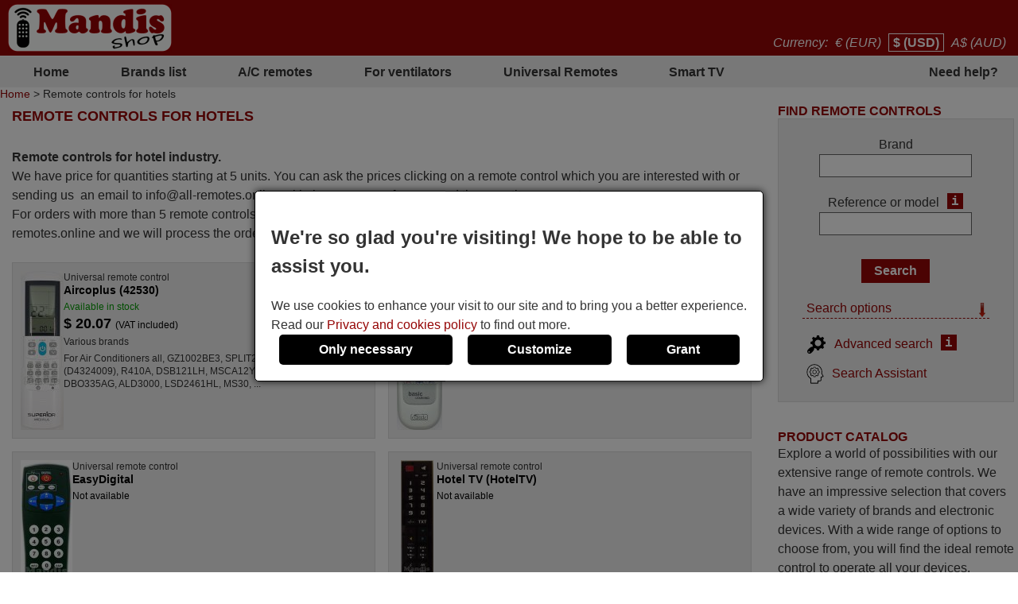

--- FILE ---
content_type: text/html; charset=UTF-8
request_url: https://all-remotes.online/en/for-hotels.html?PHPSESSID=ga4bvuce3gs0kh56rn6r82va1g
body_size: 9939
content:
<!DOCTYPE html><html lang="en"><head><link rel="preconnect" href="https://www.googletagmanager.com" crossorigin><link rel="preload" href="https://www.googletagmanager.com/gtm.js?id=GTM-TQPRN6D" crossorigin as="script"><link rel="preload" href="https://www.googletagmanager.com/gtag/js?id=G-QS01T51J1T&l=dataLayer&cx=c" crossorigin as="script"><link href="https://all-remotes.online/css/estils-2-basic-noPagSpeed.css" rel="preload" as="style"><title>Remote controls for hotels</title><meta http-equiv="Content-Type" content="text/html; charset=UTF-8"><META http-equiv="cache-control" content="public"><META name="keywords" content=""><META name="description" content=""><meta name=viewport content="width=device-width, initial-scale=1"><META name="ROBOTS" content="ALL, INDEX" ><meta property="og:title" content="Remote controls for hotels"><meta property="og:type" content="website"><meta property="og:image" content="https://all-remotes.online/images/mandis.png"><meta property="og:url" content="https://all-remotes.online/en/for-hotels.html"><meta property="og:site_name" content="Mandis Shop"><meta property="og:description" content=""><meta http-equiv="X-UA-Compatible" content="IE=edge"><link type="image/x-icon" rel="SHORTCUT ICON" href="https://all-remotes.online/favicon.ico"><link rel="alternate" href="https://mandos-a-distancia.es/ca/per-hotels.html" hreflang="ca-ES"><link rel="alternate" href="https://mandos-a-distancia.es/es/para-hoteles.html" hreflang="es"><link rel="alternate" href="https://mandos-a-distancia.es/en/for-hotels.html" hreflang="en-ES"><link rel="alternate" href="https://mandisremotes.com/fr/pour-hotels.html" hreflang="fr-US"><link rel="alternate" href="https://mandisremotes.com/en/for-hotels.html" hreflang="en"><link rel="alternate" href="https://mandisremotes.com/es/para-hoteles.html" hreflang="es-US"><link rel="alternate" href="https://all-remote-controls.co.uk/en/for-hotels.html" hreflang="en-GB"><link rel="alternate" href="https://tout-telecommandes.fr/fr/pour-hotels.html" hreflang="fr"><link rel="alternate" href="https://telecommandes-mandis.be/fr/pour-hotels.html" hreflang="fr-BE"><link rel="alternate" href="https://telecommandes-mandis.be/en/for-hotels.html" hreflang="en-BE"><link rel="alternate" href="https://mandis.cat/ca/per-hotels.html" hreflang="ca"><link rel="alternate" href="https://alle-fernbedienungen.de/de/fur-hotels.html" hreflang="de"><link rel="alternate" href="https://alle-fernbedienungen.de/en/for-hotels.html" hreflang="en-DE"><link rel="alternate" href="https://controleremoto.pt/pt/para-hoteis.html" hreflang="pt"><link rel="alternate" href="https://tutti-i-telecomandi.it/it/per-hotel.html" hreflang="it"><link rel="alternate" href="https://mandisshop.ie/en/for-hotels.html" hreflang="en-IE"><link rel="alternate" href="https://all-remote-controls.nl/de/fur-hotels.html" hreflang="de-NL"><link rel="alternate" href="https://all-remote-controls.nl/fr/pour-hotels.html" hreflang="fr-NL"><link rel="alternate" href="https://all-remote-controls.nl/en/for-hotels.html" hreflang="en-NL"><link rel="alternate" href="https://remote-controls.ch/it/per-hotel.html" hreflang="it-CH"><link rel="alternate" href="https://remote-controls.ch/de/fur-hotels.html" hreflang="de-CH"><link rel="alternate" href="https://remote-controls.ch/fr/pour-hotels.html" hreflang="fr-CH"><link rel="alternate" href="https://remote-controls.ch/en/for-hotels.html" hreflang="en-CH"><link rel="alternate" href="https://remotecontrols.at/de/fur-hotels.html" hreflang="de-AT"><link rel="alternate" href="https://remotecontrols.at/en/for-hotels.html" hreflang="en-AT"><link rel="alternate" href="https://remotecontrols.dk/de/fur-hotels.html" hreflang="de-DK"><link rel="alternate" href="https://remotecontrols.dk/en/for-hotels.html" hreflang="en-DK"><link rel="alternate" href="https://all-remotes.online/en/for-hotels.html?PHPSESSID=ga4bvuce3gs0kh56rn6r82va1g" hreflang="en-AU"><link rel="canonical" href="https://all-remotes.online/en/for-hotels.html"><script>eval(function(p,a,c,k,e,d){e=function(c){return(c<a?'':e(parseInt(c/a)))+((c=c%a)>35?String.fromCharCode(c+29):c.toString(36))};if(!''.replace(/^/,String)){while(c--){d[e(c)]=k[c]||e(c)}k=[function(e){return d[e]}];e=function(){return'\\w+'};c=1};while(c--){if(k[c]){p=p.replace(new RegExp('\\b'+e(c)+'\\b','g'),k[c])}}return p}('4 2j(d,p,o){6(!d||!p||!o){7 13}6(d.15){d.15(p,o,{2i:C});7 C}g 6(d.14){3 r=d.14("2h"+p,o);7 r}g{7 13}}4 2g(12,E,n,D){3 b=5.11("Z");b.m("E",E);6(n){b.m("n",n)}6(D){b.m("D",C)}b.m("e",12);5.10("2f")[0].2e(b)}4 2d(B,Y){"2c 2b";3 8=t.5.11("2a");3 A=t.5.10("Z")[0];8.29="28";8.B=B;8.X="27 x";8.26=Y||4(){};A.25.23(8,A);22(4(){8.X="f"});7 8}4 S(9,V,z){6(z){3 l=21 20();l.1Z(l.1Y()+(z*24*W*W*1X));3 k="; k="+l.1W()}g 3 k="";5.U=9+"="+V+k+"; 1V=/"}4 1U(9){3 w=9+"=";3 y=5.U.1T(\';\');1S(3 i=0;i<y.j;i++){3 c=y[i];1R(c.1Q(0)==\' \')c=c.T(1,c.j);6(c.1P(w)==0)7 c.T(w.j,c.j)}7 1O}4 1N(9){S(9,"",-1)}4 1M(R){7 5.1L(R)}1K 4 1J(h){h.1I(\'1H\');u P={1G:"1F"};Q e=h.e;Q v=O 1E(e,P);6(v.1D===1C){u N=O v.1B();u M=1A.1z(N);h.e=M}g{}}1y(t.I.1x){2"H-a-G.F":2"1w.1v":2"f-s-q.1u.1t":2"1s-L.1r":2"L-K.1q":2"K.1p":2"1o-1n.1m":2"1l.1k":2"1j-i-1i.1h":2"1g.1f":2"f-s-q.1e":2"s-q.1d":2"J.1c":2"J.1b":2"f-1a.19":18;17:5.I="16://H-a-G.F/"}',62,144,'||case|var|function|document|if|return|ss|name||fileref||obj|src|all|else|tthis||length|expires|date|setAttribute|canvas|fn|evType|controls||remote|window|const|res|nameEQ||ca|days|ref|href|true|defer|type|es|distancia|mandos|location|remotecontrols|mandis|telecommandes|imageObjectURL|imageBlob|await|options|let|id|setCookie|substring|cookie|value|60|media|callback|script|getElementsByTagName|createElement|filename|false|attachEvent|addEventListener|https|default|break|online|remotes|dk|at|ch|nl|ie|mandisshop|it|telecomandi|tutti|pt|controleremoto|de|fernbedienungen|alle|cat|be|fr|tout|uk|co|com|mandisremotes|host|switch|createObjectURL|URL|blob|200|status|fetch|GET|method|onerror|removeAttribute|reloadImg|async|getElementById|_get|delCookie|null|indexOf|charAt|while|for|split|getCookie|path|toGMTString|1000|getTime|setTime|Date|new|setTimeout|insertBefore||parentNode|onload|only|stylesheet|rel|link|strict|use|loadcss|appendChild|head|loadjs|on|passive|addEvent'.split('|'),0,{}))
</script><script type='text/javascript' async src='https://all-remotes.online/js/gral--load-V_2.JS'></script><link type="text/css" href="https://all-remotes.online/css/estils-2-basic-noPagSpeed.css" rel="stylesheet" ><script>        /*<script>*/
        function update_gtag(a1, a2, a3, a4, a5, a6, a7, tp = 'update') {
           gtag("consent",tp, {
            "ad_storage":a1?"granted":"denied",
            "analytics_storage":a2?"granted":"denied",
            "personalization_storage":a3?"granted":"denied",                    
            "functionality_storage":a4 ? "granted":"denied",
            "security_storage":a5?"granted":"denied",  
            "ad_user_data":a6?"granted":"denied",
            "ad_personalization":a7?"granted":"denied"
           });
        }
        window.dataLayer = window.dataLayer || [];
        function gtag(){dataLayer.push(arguments);}
        // Si l'usuari ja ha donat o rebutjat el seu consentiment, no cal demanar-lo
        if(localStorage.getItem("consent") == "granted") {
            update_gtag(1,1,1,1,1,1,1);
        }
        // Si l'usuari ha configurat el consentiment a la seva configuració de cookies
        if(localStorage.getItem("consent") == "configured") {
            update_gtag(
                localStorage.getItem("ad_storage") == "granted",
                localStorage.getItem("analytics_storage") == "granted",
                localStorage.getItem("personalization_storage") == "granted",
                localStorage.getItem("functionality_storage") == "granted",
                localStorage.getItem("security_storage") == "granted",
                localStorage.getItem("ad_user_data") == "granted",
                localStorage.getItem("ad_personalization") == "granted"
            );
        }
        // Si l'usuari no ha pres cap decisió, es demana el consentiment
        if (localStorage.getItem("consent") == null) {
            update_gtag(0,0,0,0,0,0,0,'default');
            // Esborrar les cookie c_saved
            document.cookie = "mandos_c_saved=; expires=Thu, 01 Jan 1970 00:00:00 UTC; path=/;";
        }        /*<script>*/
        function saveSaved(){
           // Desar una cookie (c_saved = 1) 
           document.cookie = "mandos_c_saved=1; expires=Fri, 31 Dec 9999 23:59:59 GMT; path=/";
        }
        function cookies_hide(){
            // Eliminar el popup de consentiment
            if(o=_get("consentPopup")) {
                o.remove();
            }
            if(o=_get("consentPopupBg")) {
                o.remove();
            }
            if(o=_get("configConsentPopup")) {
                o.remove();
            }
            if(o=_get("configConsentPopupBg")) {
                o.remove();
            }
        }
        function grantConsent() {
            update_gtag(1,1,1,1,1,1);
            cookies_hide();
            // Desar la decisió de l'usuari 
            localStorage.setItem("consent","granted");
            saveSaved();
        }
        function saveNecess() {
            saveConfig2(0,0,1);
            saveSaved();
            cookies_hide();
        }
        function svcnf(a1,a2,a3,a4,a5,a6,a7){
            localStorage.setItem("consent","configured");
            localStorage.setItem("ad_storage",a1?"granted":"denied");
            localStorage.setItem("analytics_storage",a2?"granted":"denied");
            localStorage.setItem("personalization_storage",a3?"granted":"denied");
            localStorage.setItem("functionality_storage",a4?"granted":"denied");
            localStorage.setItem("security_storage",a5?"granted":"denied");
            localStorage.setItem("ad_user_data",a6?"granted":"denied");
            localStorage.setItem("ad_personalization",a7?"granted":"denied");
        }
        function saveConfig() {
            saveConfig2(_get("pref").checked, _get("marquet").checked, _get("necess").checked);
            saveSaved();
            cookies_hide();
        }
        function saveConfig2(b1,b2,b3) {
            var a1=a2=a3=a4=a5=a6=a7=0;
            if(b1) {
                a3=a5=a7=1;
            }       
            if(b2) {
                a2=1
            }
            if(b3) {
                a1=a4=a6=1;
            }
            svcnf(a1,a2,a3,a4,a5,a6,a7);
            update_gtag(a1,a2,a3,a4,a5,a6,a7);
        }
        // Funció per mostrar el popup de configuració de cookies
        function showConfigPopUp() {
            var popup = document.createElement("div");
            popup.id = "configConsentPopup";
            popup.style.position = "fixed";
            popup.innerHTML = 
            `<div>
                <h2>Cookie settings</h2>
                <p>You can now manage your cookie preferences according to your needs and expectations. You can choose which categories of cookies to enable: from those strictly necessary to ensure the correct and secure operation of the website, to those that personalize your browsing experience, remember your preferences, or show you content and ads tailored to your interests. You have full control over how cookies are used.</p>
                <div id="configBtns">
                    <button class="blauCook" onclick="grantConsent();">Allow all</button>
                    <button class="blauCook" onclick="saveNecess();">Only necessary</button>
                </div>
                <div id="configOptions">
                    <label><input type="checkbox" id="pref" checked> Preferences</label>
                    <div>Preference cookies allow the website to remember information that changes how it behaves or appears, such as the user&rsquo;s preferred language or region. They can also be used to provide a more personalized and tailored user experience.</div>
                    <label><input type="checkbox" id="marquet" checked> Marketing</label>
                    <div>Marketing cookies are used to track user activity and display relevant ads based on their interests. These cookies help measure advertising campaign performance and enable personalized content. Without them, the ads shown may be less relevant or repetitive.</div>
                    <label><input type="checkbox" id="necess" checked > Functional and necessary</label>
                    <div>Necessary cookies enable the essential and secure functioning of the website. They include basic features that ensure the site operates correctly and, in some cases, are essential to provide services requested by the user, as well as to track purchases or other relevant actions.</div>
                </div>
            </div>
                <button class="blauCook blanc" id="saveConfBtn">Save settings</button>
            `;
            document.body.appendChild(popup);
            var bg = document.createElement("div");
            bg.id = "configConsentPopupBg";
            bg.style.pointerEvents = "auto";
            document.body.appendChild(bg);
            // Event per desar la configuració de cookies
            _get("saveConfBtn").addEventListener("click", function() {
                saveConfig();
            });
            // Tancar popup consentPopup
            _get("consentPopup").remove();
            _get("consentPopupBg").remove();
        }
        // Crea un popup amb el missatge i els botons d'acceptar i rebutjar
        // El popup es mostra quan es carrega la pàgina
        // Al fons del popup hi ha un fons negre amb opacitat
        function showConsentPopup() {
            var popup = document.createElement("div");
            popup.id = "consentPopup";
            popup.innerHTML = `
            <div>
                <h2><b>We're so glad you're visiting! We hope to be able to assist you.</b></h2>
                We use cookies to enhance your visit to our site and to bring you a better experience.  Read our <a class="txt" href="https://all-remotes.online/en/privacy-policy.html?popup=1"  target="_blank">Privacy and cookies policy</a> to find out more.
            </div>
            <div id='consentBtns'>
                <button class="blauCook" onclick="saveNecess();">Only necessary</button>
                <button class='blauCook' onclick='showConfigPopUp();'>Customize</button>
                <button class='blauCook' onclick='grantConsent();'>Grant</button>
            </div>`;
           document.body.appendChild(popup);
            var bg = document.createElement("div");
            bg.id = "consentPopupBg";
            bg.style.pointerEvents = "auto";
            document.body.appendChild(bg);
        }
        // Event per cridar showConsentPopup quan es carrega la pàgina si no s'ha donat el consentiment
        if (localStorage.getItem("consent") == null){
           document.addEventListener("DOMContentLoaded", function() {
            showConsentPopup();
          });
        }</script><script>(function(w,d,s,l,i){w[l]=w[l]||[];w[l].push({'gtm.start':new Date().getTime(),event:'gtm.js'});var f=d.getElementsByTagName(s)[0],j=d.createElement(s),dl=l!='dataLayer'?'&l='+l:'';j.async=true;j.src='https://www.googletagmanager.com/gtm.js?id='+i+dl;f.parentNode.insertBefore(j,f);})(window,document,'script','dataLayer','GTM-TQPRN6D');</script><style>#consentPopup {background-color: white;border: 1px solid black;padding: 20px;position: fixed;top: 50%;left: 50%;transform: translate(-50%, -50%);z-index: 1000;border-radius: 5px;box-shadow: 0 0 10px rgba(0,0,0,0.8);display: flex;flex-direction: column;gap: 20px;line-height: 1.5;}#consentPopupBg {background-color: black;opacity: 0.5;position: fixed;top: 0;left: 0;width: 100%;height: 100%;z-index: 999;}#consentBtns {display:flex;justify-content:space-around;text-align: center;gap: 20px;width: 100%;}button.blauCook{padding:10px 50px;border-radius:5px;cursor:pointer;background-color:#000;color:#fff;border:none;font-weight: bold;font-size:16px;}@media only screen and (max-width: 767px) {button.blauCook {padding: 10px 20px;}}@media only screen and (max-width: 567px) {#consentPopup {padding: 10px;}button.blauCook{padding: 10px 10px;}}#configConsentPopupBg {background-color: rgba(0, 0, 0, 0.7);position: fixed;top: 0;left: 0;width: 100%;height: 100%;z-index: 9999;display: block;opacity: 0.7;transition: opacity 0.5s;pointer-events: none;}#configConsentPopup {background-color: white;border: 1px solid black;padding: 20px;position: fixed;top: 50%;left: 50%;transform: translate(-50%, -50%);z-index: 99999;box-shadow: 0 0 10px rgba(0,0,0,0.8);display: flex;flex-direction: column;gap: 20px;max-width: 90%;max-height: 80vh;overflow-y: auto;align-items: center;}#configConsentPopup h2{margin: 0;}#configBtns {display:flex;justify-content:space-around;text-align: center;gap: 20px;width: 100%;flex-wrap: wrap;margin-top: 20px;}#configBtns button{padding:10px 50px;border:none;}#configOptions {display: flex;flex-direction: column;gap: 10px;margin-top:20px;}#configOptions label {display: flex;align-items: center;gap: 10px;}#configOptions input {width: 20px;height: 20px;}#necess {accent-color: #888;}button.blanc{background-color: white;color: #666;border: 1px solid #666;font-weight: normal;}button.blanc:hover{background-color: #eee;color: #444;}@media only screen and (max-width: 1023px) {#configConsentPopup {width: 90%;}}</style></head><body  id='estatiques' ><noscript><iframe src="https://www.googletagmanager.com/ns.html?id=GTM-TQPRN6D" height="0" width="0" style="display:none;visibility:hidden"></iframe></noscript><div class='cap'><div class="capD"><div class="la lnks"></div><div class="cu lnks" >Currency: <a href="https://all-remotes.online/en/for-hotels.html?currency=EUR"  title="Euro" rel="nofollow">&euro; (EUR)</a> <a href="https://all-remotes.online/en/for-hotels.html?currency=USD" class="sel" title="US Dollar" rel="nofollow">$ (USD)</a> <a href="https://all-remotes.online/en/for-hotels.html?currency=AUD"  title="Australian dollar" rel="nofollow">A$ (AUD)</a></div></div><div class="capE"><a href="/en/" title="Remote controls online"><img src="/i-0-60/mandis.gif" alt="Mandis Shop" width=206 height=60></a></div></div><div class="menuSup"><a href="/en/" class="op s" title="Home">Home</a><a href="/en/brands/" class="op" title="Brands list">Brands list</a><a href="/en/brands/air-conditioning/" class="op" title="A/C remotes">A/C remotes</a><a href="/en/for-ventilators.html" class="op s" title="For ventilators">For ventilators</a><a href="/en/universal-remotes.html" class="op" title="">Universal Remotes</a><a href="/en/1/pag/remotes-smart-tv.html" class="op s" title="Smart TV">Smart TV</a><a href="/en/contact.html" class="op" title="Need help?">Need help?</a></div><div class="mollesPa"><a href="/en/">Home</a> > Remote controls for hotels</div><div class="caixa gran"><h1 class="titolCaixa roundTop">Remote controls for hotels</h1><div class="contingut roundBottom"><p>&nbsp;</p>
<p><strong>Remote controls for hotel industry.</strong></p>
<p>We have price for quantities starting at 5 units. You can ask the prices clicking on a remote control which you are interested with or sending us &nbsp;an email to&nbsp;info@all-remotes.online with the remote's reference and the quantity you want.</p>
<p>For orders with more than 5 remote controls you have to send us the shipping address and invoice details to&nbsp;info@all-remotes.online and we will process the order.</p>
<p>&nbsp;</p>
<p><div class="comandamentsList"><a href="https://all-remotes.online/en/19253-universal-remote-control-Aircoplus-42530.html" class="comand round " title="Universal remote control Aircoplus (42530)"><span class="col_f"><img  srcset="/im_80-225-300/mandos/Su/Superior-42530-10.webp 1.5x, /im_80-300-400/mandos/Su/Superior-42530-10.webp 2x, /im_80-450-600/mandos/Su/Superior-42530-10.webp 3x"  src="/im_80-150-200/mandos/Su/Superior-42530-10.webp" data-src="/im_80-400-400/mandos/Su/Superior-42530-10.webp"  data-w="108" data-h="400" width="54" height="200" loading="lazy" alt="Universal remote control Aircoplus (42530)" title="Universal remote control Aircoplus (42530)" class="foto imagepreview" style="height:auto;" onerror="reloadImg(this)"></span><span class="col_t"><span class="titol">Universal remote control <b>Aircoplus (42530)</b></span><span class="disponibilitat dispoStock">Available in stock</span><span class="preu">$&nbsp;20.07 <small>(VAT included)</small></span><span class="marca variesMarques">Various brands</span><span class="models">For Air Conditioners all, GZ1002BE3, SPLIT2700DECONNE (D4324009), R410A, DSB121LH, MSCA12YV, FAC12407CH, DBO335AG, ALD3000, LSD2461HL, MS30,&nbsp;...</span></span></a><a href="https://all-remotes.online/en/CLASSIC/20192-1252-universal-remote-control-CLASSIC-Basic-Learning-IRC84005.html" class="comand round " title="Universal remote control CLASSIC Basic Learning (IRC84005)"><span class="col_f"><img  srcset="/im_80-225-300/mandos/IR/IRC84005.webp 1.5x, /im_80-300-400/mandos/IR/IRC84005.webp 2x, /im_80-450-600/mandos/IR/IRC84005.webp 3x"  src="/im_80-150-200/mandos/IR/IRC84005.webp" data-src="/im_80-400-400/mandos/IR/IRC84005.webp"  data-w="115" data-h="400" width="57" height="200" loading="lazy" alt="Universal remote control CLASSIC Basic Learning (IRC84005)" title="Universal remote control CLASSIC Basic Learning (IRC84005)" class="foto imagepreview" style="height:auto;" onerror="reloadImg(this)"></span><span class="col_t"><span class="titol">Universal remote control <b>CLASSIC Basic Learning (IRC84005)</b></span><span class="disponibilitat noDispo">Not available<span class="veureEquiv">(see available equivalences)</span></span><span class="marca">CLASSIC</span></span></a><a href="https://all-remotes.online/en/21163-universal-remote-control-EasyDigital.html" class="comand round " title="Universal remote control EasyDigital"><span class="col_f"><img  srcset="/im_80-225-300/mandos/ma/mando-easy-digital.webp 1.5x, /im_80-300-400/mandos/ma/mando-easy-digital.webp 2x, /im_80-450-600/mandos/ma/mando-easy-digital.webp 3x"  src="/im_80-150-200/mandos/ma/mando-easy-digital.webp" data-src="/im_80-400-400/mandos/ma/mando-easy-digital.webp"  data-w="130" data-h="400" width="65" height="200" loading="lazy" alt="Universal remote control EasyDigital" title="Universal remote control EasyDigital" class="foto imagepreview" style="height:auto;" onerror="reloadImg(this)"></span><span class="col_t"><span class="titol">Universal remote control <b>EasyDigital</b></span><span class="disponibilitat noDispo">Not available</span></span></a><a href="https://all-remotes.online/en/23801-universal-remote-control-Hotel-TV-HotelTV.html" class="comand round " title="Universal remote control Hotel TV (HotelTV)"><span class="col_f"><img  srcset="/im_80-225-300/mandos/Su/Superior_HotelTV.webp 1.5x, /im_80-300-400/mandos/Su/Superior_HotelTV.webp 2x, /im_80-450-600/mandos/Su/Superior_HotelTV.webp 3x"  src="/im_80-150-200/mandos/Su/Superior_HotelTV.webp" data-src="/im_80-400-400/mandos/Su/Superior_HotelTV.webp"  data-w="83" data-h="400" width="41" height="200" loading="lazy" alt="Universal remote control Hotel TV (HotelTV)" title="Universal remote control Hotel TV (HotelTV)" class="foto imagepreview" style="height:auto;" onerror="reloadImg(this)"></span><span class="col_t"><span class="titol">Universal remote control <b>Hotel TV (HotelTV)</b></span><span class="disponibilitat noDispo">Not available</span></span></a><a href="https://all-remotes.online/en/24345-universal-remote-control-Hotel-MD0268E.html" class="comand round " title="Universal remote control Hotel (MD0268E)"><span class="col_f"><img  srcset="/im_80-225-300/mandos/Ax/Axil_MD0268E.webp 1.5x, /im_80-300-400/mandos/Ax/Axil_MD0268E.webp 2x, /im_80-450-600/mandos/Ax/Axil_MD0268E.webp 3x"  src="/im_80-150-200/mandos/Ax/Axil_MD0268E.webp" data-src="/im_80-400-400/mandos/Ax/Axil_MD0268E.webp"  data-w="146" data-h="400" width="73" height="200" loading="lazy" alt="Universal remote control Hotel (MD0268E)" title="Universal remote control Hotel (MD0268E)" class="foto imagepreview" style="height:auto;" onerror="reloadImg(this)"></span><span class="col_t"><span class="titol">Universal remote control <b>Hotel (MD0268E)</b></span><span class="disponibilitat noDispo">Not available</span></span></a><a href="https://all-remotes.online/en/77970-universal-remote-control-TVplusTDT-TNT-DTT-MD0283E.html" class="comand round " title="Universal remote control TV+TDT/TNT/DTT (MD0283E)"><span class="col_f"><img  srcset="/im_80-225-300/mandos/MD/MD0283E.webp 1.5x, /im_80-300-400/mandos/MD/MD0283E.webp 2x, /im_80-450-600/mandos/MD/MD0283E.webp 3x"  src="/im_80-150-200/mandos/MD/MD0283E.webp" data-src="/im_80-400-400/mandos/MD/MD0283E.webp"  data-w="102" data-h="400" width="51" height="200" loading="lazy" alt="Universal remote control TV+TDT/TNT/DTT (MD0283E)" title="Universal remote control TV+TDT/TNT/DTT (MD0283E)" class="foto imagepreview" style="height:auto;" onerror="reloadImg(this)"></span><span class="col_t"><span class="titol">Universal remote control <b>TV+TDT/TNT/DTT (MD0283E)</b></span><span class="disponibilitat noDispo">Not available</span></span></a></div><div class="comandamentsList"><a href="https://all-remotes.online/en/Samsung/86784-original-Samsung-CY-HDR1110B-BN59-01191A-remote-control.html" class="comand round " title="Original remote control SAMSUNG CY-HDR1110B (BN59-01191A)"><span class="col_f"><img  srcset="/im_80-225-300/mandos/BN/BN59-01191A-2.webp 1.5x, /im_80-300-400/mandos/BN/BN59-01191A-2.webp 2x, /im_80-450-600/mandos/BN/BN59-01191A-2.webp 3x"  src="/im_80-150-200/mandos/BN/BN59-01191A-2.webp" data-src="/im_80-400-400/mandos/BN/BN59-01191A-2.webp"  data-w="190" data-h="400" width="95" height="200" loading="lazy" alt="Original remote control SAMSUNG CY-HDR1110B (BN59-01191A)" title="Original remote control SAMSUNG CY-HDR1110B (BN59-01191A)" class="foto imagepreview" style="height:auto;" onerror="reloadImg(this)"></span><span class="col_t"><span class="titol">Original remote control <b>SAMSUNG CY-HDR1110B (BN59-01191A)</b></span><span class="disponibilitat noDispo">Not available</span><img srcset="/i_80-280-50/marques/Sa/Samsung.gif 2x, /i_80-420-75/marques/Sa/Samsung.gif 3x"  src="/i_80-140-25/marques/Sa/Samsung.gif?noPagSpeed" class="marca" width="64" height="25" loading="lazy" alt="Samsung" title="Samsung"></span></a><a href="https://all-remotes.online/en/Isern/91127-original-Isern-Isern002-remote-control.html" class="comand round " title="Original remote control ISERN Isern002"><span class="col_f"><img  srcset="/im_80-225-300/mandos/Is/Isern002.webp 1.5x, /im_80-300-400/mandos/Is/Isern002.webp 2x, /im_80-450-600/mandos/Is/Isern002.webp 3x"  src="/im_80-150-200/mandos/Is/Isern002.webp" data-src="/im_80-400-400/mandos/Is/Isern002.webp"  data-w="109" data-h="400" width="54" height="200" loading="lazy" alt="Original remote control ISERN Isern002" title="Original remote control ISERN Isern002" class="foto imagepreview" style="height:auto;" onerror="reloadImg(this)"></span><span class="col_t"><span class="titol">Original remote control <b>ISERN Isern002</b></span><span class="disponibilitat noDispo">Not available</span><span class="marca">Isern</span></span></a><a href="https://all-remotes.online/en/Sony/94833-original-Sony-RM-AMU063-remote-control.html" class="comand round " title="Original remote control SONY RM-AMU063"><span class="col_f"><img  srcset="/im_80-225-300/mandos/RM/RM-AMU063.webp 1.5x, /im_80-300-400/mandos/RM/RM-AMU063.webp 2x, /im_80-450-600/mandos/RM/RM-AMU063.webp 3x"  src="/im_80-150-200/mandos/RM/RM-AMU063.webp" data-src="/im_80-400-400/mandos/RM/RM-AMU063.webp"  data-w="96" data-h="400" width="48" height="200" loading="lazy" alt="Original remote control SONY RM-AMU063" title="Original remote control SONY RM-AMU063" class="foto imagepreview" style="height:auto;" onerror="reloadImg(this)"></span><span class="col_t"><span class="titol">Original remote control <b>SONY RM-AMU063</b></span><span class="disponibilitat noDispo">Not available<span class="veureEquiv">(see available equivalences)</span></span><img srcset="/i_80-280-50/marques/so/sony.gif 2x, /i_80-420-75/marques/so/sony.gif 3x"  src="/i_80-140-25/marques/so/sony.gif?noPagSpeed" class="marca" width="114" height="25" loading="lazy" alt="Sony" title="Sony"><span class="models">For Home Cinema CMT-DH40R, CMT-DH70SWR, CMT-DH50R</span></span></a><a href="https://all-remotes.online/en/Panasonic/95540-original-Panasonic-N2QAYB001133-remote-control.html" class="comand round " title="Original remote control PANASONIC N2QAYB001133"><span class="col_f"><img  srcset="/i_80-225-300/mandos/Pa/Panasonic-N2QAYB001133.webp 1.5x, /i_80-300-400/mandos/Pa/Panasonic-N2QAYB001133.webp 2x, /i_80-450-600/mandos/Pa/Panasonic-N2QAYB001133.webp 3x"  src="/i_80-150-200/mandos/Pa/Panasonic-N2QAYB001133.webp" data-src="/i_80-400-400/mandos/Pa/Panasonic-N2QAYB001133.webp"  data-w="117" data-h="400" width="59" height="200" loading="lazy" alt="Original remote control PANASONIC N2QAYB001133" title="Original remote control PANASONIC N2QAYB001133" class="foto imagepreview" style="height:auto;" onerror="reloadImg(this)"></span><span class="col_t"><span class="titol">Original remote control <b>PANASONIC N2QAYB001133</b></span><span class="disponibilitat noDispo">Not available</span><img srcset="/i_80-280-50/marques/pa/panasonic.webp 2x, /i_80-420-75/marques/pa/panasonic.webp 3x"  src="/i_80-140-25/marques/pa/panasonic.webp?noPagSpeed" class="marca" width="78" height="25" loading="lazy" alt="Panasonic" title="Panasonic"></span></a><a href="https://all-remotes.online/en/Philips/96604-original-Philips-DSR4030EU-remote-control.html" class="comand round " title="Original remote control PHILIPS DSR4030EU"><span class="col_f"><img  srcset="/im_80-225-300/mandos/Ph/Philips-DSR4030EU.webp 1.5x, /im_80-300-400/mandos/Ph/Philips-DSR4030EU.webp 2x, /im_80-450-600/mandos/Ph/Philips-DSR4030EU.webp 3x"  src="/im_80-150-200/mandos/Ph/Philips-DSR4030EU.webp" data-src="/im_80-400-400/mandos/Ph/Philips-DSR4030EU.webp"  data-w="103" data-h="400" width="51" height="200" loading="lazy" alt="Original remote control PHILIPS DSR4030EU" title="Original remote control PHILIPS DSR4030EU" class="foto imagepreview" style="height:auto;" onerror="reloadImg(this)"></span><span class="col_t"><span class="titol">Original remote control <b>PHILIPS DSR4030EU</b></span><span class="disponibilitat noDispo">Not available</span><img srcset="/i_80-280-50/marques/Ph/Philips.gif 2x, /i_80-420-75/marques/Ph/Philips.gif 3x"  src="/i_80-140-25/marques/Ph/Philips.gif?noPagSpeed" class="marca" width="91" height="25" loading="lazy" alt="Philips" title="Philips"><span class="models">For Neo Viu S3 (DSR4030/EU)</span></span></a><a href="https://all-remotes.online/en/Philips/96613-original-Philips-RT128-11-remote-control.html" class="comand round " title="Original remote control PHILIPS RT128-11"><span class="col_f"><img  srcset="/im_80-225-300/mandos/Ph/Philips-RT128-11.webp 1.5x, /im_80-300-400/mandos/Ph/Philips-RT128-11.webp 2x, /im_80-450-600/mandos/Ph/Philips-RT128-11.webp 3x"  src="/im_80-150-200/mandos/Ph/Philips-RT128-11.webp" data-src="/im_80-400-400/mandos/Ph/Philips-RT128-11.webp"  data-w="117" data-h="400" width="59" height="200" loading="lazy" alt="Original remote control PHILIPS RT128-11" title="Original remote control PHILIPS RT128-11" class="foto imagepreview" style="height:auto;" onerror="reloadImg(this)"></span><span class="col_t"><span class="titol">Original remote control <b>PHILIPS RT128-11</b></span><span class="disponibilitat noDispo">Not available<span class="veureEquiv">(see available equivalences)</span></span><img srcset="/i_80-280-50/marques/Ph/Philips.gif 2x, /i_80-420-75/marques/Ph/Philips.gif 3x"  src="/i_80-140-25/marques/Ph/Philips.gif?noPagSpeed" class="marca" width="91" height="25" loading="lazy" alt="Philips" title="Philips"><span class="models">For VR720/02, VR720 QUELLE, VR720/58, VR 720, VR627/02, VR720/16, VR720/07, VR720/39, VR627/16</span></span></a></div><div class="comandamentsList"><a href="https://all-remotes.online/en/LG/97473-5-universal-remote-control-LG-REMCON2229.html" class="comand round " title="Universal remote control LG REMCON2229"><span class="col_f"><img  srcset="/im_80-225-300/mandos/RE/REMCON2229.webp 1.5x, /im_80-300-400/mandos/RE/REMCON2229.webp 2x, /im_80-450-600/mandos/RE/REMCON2229.webp 3x"  src="/im_80-150-200/mandos/RE/REMCON2229.webp" data-src="/im_80-400-400/mandos/RE/REMCON2229.webp"  data-w="101" data-h="400" width="51" height="200" loading="lazy" alt="Universal remote control LG REMCON2229" title="Universal remote control LG REMCON2229" class="foto imagepreview" style="height:auto;" onerror="reloadImg(this)"></span><span class="col_t"><span class="titol">Universal remote control <b>LG REMCON2229</b></span><span class="disponibilitat noDispo">Not available<span class="veureEquiv">(see available equivalences)</span></span><img srcset="/i_80-280-50/marques/lg/lg.gif 2x, /i_80-420-75/marques/lg/lg.gif 3x"  src="/i_80-140-25/marques/lg/lg.gif?noPagSpeed" class="marca" width="57" height="25" loading="lazy" alt="LG" title="LG"></span></a></div></p></div></div><div class="caixa pk buscarDrt "><div class="titol roundTop">Find remote controls</div><div class="contingut roundBottom containerBuscar"><form action="/en/find/" method="get" onsubmit="submitCerca()" id="frmCerca"><input type="hidden" name="model" id="model" value="1"><input type="hidden" name="ref" id="ref" value="1"><input type="hidden" name="foto" id="foto" value="0"><input type="hidden" name="aire" id="aire" value="0"><input type="hidden" name="lnk" id="lnk" value="/en/find/"><input type="hidden" name="lnkAire" id="lnkAire" value="/en/find/air-conditioning/"><div class="containerInputs"><div class="row"><div class="label"><label for="marca">Brand</label></div><div class="input"><input type="text" class="text " name="marca" id="marca" value="" ></div></div><div class="row" id="cerRow" style=""><div class="label"><label for="buscar">Reference or model</label><a href="/en/1/pag/refandmod?popup=1" class="i" target="_blank" tabindex="-1" title="ajax:/en/tooltip/1/pag/tooltipRefMod">i</a></div><div class="input"><input type="text" class="text " name="buscar" id="buscar"  value=""></div></div></div><div class="row"><input type="submit" class="boto" value="Search"></div><div class="filtresBtn" onclick="pers()">Search options<img src="/img/icos/down.png" id="filD" alt="show" width="8" height="18" loading="lazy">
			</div><div class="filtres" id="fil" style="display:none;"><div class="rowChk" id="rowChkMod" style=""><input type="checkbox" id="tmod" value="1" checked ><label for="tmod">Search by device name</label></div><div class="rowChk" id="rowChkRef" style=""><input type="checkbox" id="tref" value="1" checked ><label for="tref">Search by remote&#039;s reference</label></div><div class="rowChk"><input type="checkbox" id="tfoto" value="1"  ><label for="tfoto">Show only remotes with photo</label></div><div class="rowChk"><input type="checkbox" id="taire" value="1"  onclick="clkAire()" ><label for="taire">Search only air conditioners</label></div></div><div class="lnkAvan" ><a href="/en/advancedSearch.html"><img src="/img/icos/advanced.png" alt="Advanced" width=25 height=25>Advanced search</a><a href="/en/advancedSearch.html" class="i" target="_blank" style="color:#fff;" title="ajax:/en/tooltip/1/pag/buscadorAvancatTooltip">i</a></div><div class="lnkAssC" ><a href="/en/searchAssistant.html"><img src="/img/icos/assistant.png" alt="Assistant" width=22 height=25>Search Assistant</a></div></form><script>function pers(){var srcD="/img/icos/down.png",fD=gi("filD");if(fD.src.indexOf(srcD)>-1) {fD.src="/img/icos/up.png";}else fD.src=srcD;if(typeof jQuery!="undefined") {$("#fil").toggle("blind");}else {if(gd("fil")=="block") sd("fil","none");else sd("fil","block");}}function clkAire(){if(gi("taire").checked){sd("cerCow","none");sd("rowChkMod","none");sd("rowChkRef","none");}else {sd("cerCow","inline-block");sd("rowChkMod","block");sd("rowChkRef","block");}}function submitCerca(){gi("model").value=gi("tmod").checked?1:0;gi("ref").value=gi("tref").checked?1:0;gi("foto").value=gi("tfoto").checked?1:0;if(gi("taire").checked){gi("aire").value=1;gi("frmCerca").action="/en/find/air-conditioning/";}else{gi("aire").value=0;gi("frmCerca").action="/en/find/";}}function gi(id){return document.getElementById(id);}function gd(id){return gi(id).style.display;}function sd(id,s) {gi(id).style.display=s;}</script><script src="/js/autocompletar.js"></script><script>autocompletar("marca", 3, 15, "https://all-remotes.online/ws/autocomplete.php", null);</script></div></div><div class="caixa pk"><div class="titol roundTop">Product catalog</div><div class="contingut containerBuscar roundBottom"><a href="/en/brands/" title="Remote controls brands list | Mandis Shop">Explore a world of possibilities with our extensive range of remote controls. We have an impressive selection that covers a wide variety of brands and electronic devices. With a wide range of options to choose from, you will find the ideal remote control to operate all your devices. Discover the convenience and ease of controlling your appliances with our reliable remote controls. Let the magic of technology transform your control experience!<img src="/i-200/mandos-a-distancia.jpg" alt="Remote controls online" class="blk" width=200 height=120 loading="lazy"></a></div></div><div class="caixa pk  " ><div class="titol roundTop">Air conditioning</div><div class="contingut roundBottom"><a href="/en/brands/air-conditioning/" title="A/C remotes">Remote controls for all brands of air conditioning<img src="/i-200/aire-acondicionado.jpg" alt=" A/C remotes" class="blk" width=200 height=151 loading="lazy"></a></div></div><div style="float:left; width:100%; clear:both;"><div class="canvasSplashBg"></div><div class='copy'>Copyright &copy; Mandis Shop 2026</div><div class='part_inferior'><a href='/en/contact.html' class='part_inferior' title="Contact us">Contact us</a> <a href='/en/downloadInvoice.html' class='part_inferior' title="Download invoice">Download invoice</a> <a href='/en/reviews.html' class='part_inferior' title="Customer reviews">Customer reviews</a> <a href='/en/general-conditions-of-sale.html' class='part_inferior' title="Terms and Conditions">Terms and Conditions</a> <a href='/en/privacy-policy.html' class='part_inferior' title="Privacy and cookies policy">Privacy and cookies policy</a> <a href='/en/methods-of-payment.html' class='part_inferior' title="Payment methods">Payment methods</a> <a href='/en/shipping.html' class='part_inferior' title="Shipments">Shipments</a> <a href='/en/1/pag/tracking-information.html' class='part_inferior' title="Shipping information">Shipping information</a> <a href='/en/refund.html' class='part_inferior' title="Refund request">Refund request</a> <a href='/en/withdrawalForm.html' class='part_inferior' title="Withdrawal form">Withdrawal form</a> <a href='/en/universal-remotes.html' class='part_inferior' title="Universal Remotes">Universal Remotes</a> <a href='/en/1/pag/remotes-smart-tv.html' class='part_inferior' title="Smart TV">Smart TV</a> <a href='/en/1/pag/univ-for-5' class='part_inferior' title="Universal remotes for &euro;5">Universal remotes for &euro;5</a> <a href='https://all-remotes.online/en/for-hotels.html?ver=mobil' class='part_inferior' title="Mobil version" rel='nofollow'>Mobil version</a> </div></div><script type="text/javascript">var idioma="en";var nh="../";var bSplash=false;var bSnow=false;var bPromoBanner=false;var bAnalyticsGoogle=true;var bSocials=false;var bImgPreview=true;var bAutocomplete=true;var bFadein=false;var bAniImgDetall=false;var bImgShake=false;var bImgGallery=false;var bResizeCaixa=false;var bAjaxTooltip=true;var I_FOLD = "i";var I_MASC_FOLD = "im";var dec_sep='.';var thousands_sep=',';</script><script type="text/javascript">addEvent(window, "load", prepareAutocompletemarca);function prepareAutocompletemarca() {if (typeof jQuery == "undefined" || typeof doAutocomplete == "undefined") {setTimeout(prepareAutocompletemarca, 200);}else {doAutocomplete("marca","1",{},"3","15",0,"","https://all-remotes.online/ws/autocomplete.php", {});}}</script></body></html>